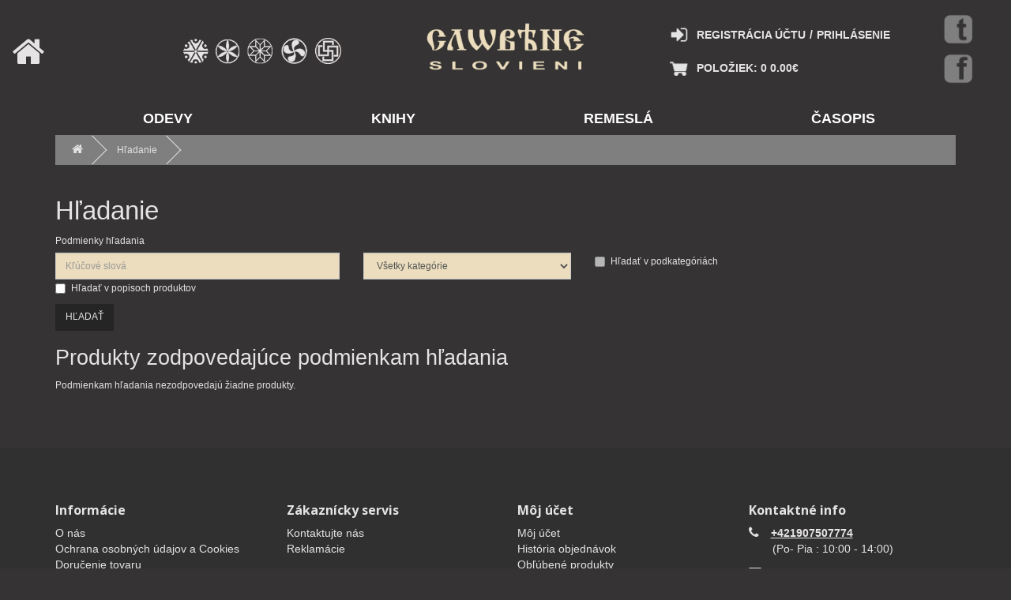

--- FILE ---
content_type: text/html; charset=utf-8
request_url: https://www.slovieni.com/index.php?route=product/search
body_size: 3477
content:
<!DOCTYPE html>
<!--[if IE]><![endif]-->
<!--[if IE 8 ]><html dir="ltr" lang="sk" class="ie8"><![endif]-->
<!--[if IE 9 ]><html dir="ltr" lang="sk" class="ie9"><![endif]-->
<!--[if (gt IE 9)|!(IE)]><!-->
<html dir="ltr" lang="sk">
    <!--<![endif]-->
    <head>
        <meta charset="UTF-8" />
        <meta name="viewport" content="width=device-width, initial-scale=1">
        <meta http-equiv="X-UA-Compatible" content="IE=edge">
        <title>Hľadanie</title>
        <base href="https://www.slovieni.com/" />
                        <script src="catalog/view/javascript/jquery/jquery-2.1.1.min.js" type="text/javascript"></script>
        <link href="catalog/view/javascript/bootstrap/css/bootstrap.min.css" rel="stylesheet" media="screen" />
        <script src="catalog/view/javascript/bootstrap/js/bootstrap.min.js" type="text/javascript"></script>
        <link href="catalog/view/javascript/font-awesome/css/font-awesome.min.css" rel="stylesheet" type="text/css" />
        <link href="//fonts.googleapis.com/css?family=Open+Sans:400,400i,300,700" rel="stylesheet" type="text/css" />
        <link href="catalog/view/theme/slovieni/stylesheet/stylesheet.css" rel="stylesheet">
                <link href="catalog/view/theme/slovieni/stylesheet/product_list.css" type="text/css" rel="stylesheet" media="screen" />
                <link href="catalog/view/theme/slovieni/stylesheet/footer.css" type="text/css" rel="stylesheet" media="screen" />
                <script src="catalog/view/javascript/common.js" type="text/javascript"></script>
                <link href="https://www.slovieni.com/image/catalog/cart.png" rel="icon" />
                                <!-- Global site tag (gtag.js) - Google Analytics -->
<script async src="https://www.googletagmanager.com/gtag/js?id=UA-118769482-1"></script>
<script>
  window.dataLayer = window.dataLayer || [];
  function gtag(){dataLayer.push(arguments);}
  gtag('js', new Date());

  gtag('config', 'UA-118769482-1');
</script>        
			
			<!-- Global site tag (gtag.js) - Google Analytics -->
<script async src="https://www.googletagmanager.com/gtag/js?id=UA-118769482-1"></script>
<script>
  window.dataLayer = window.dataLayer || [];
  function gtag(){dataLayer.push(arguments);}
  gtag('js', new Date());

  gtag('config', 'UA-118769482-1');
</script>			
    </head>
    <body class="product-search">
        <header>
            <div class="container">
                <div class="row">
                    <div class="col-md-1 col-sm-1 col-xs-2 head-col text-left sm-text-left">
                        <a href="https://www.slovieni.com/index.php?route=common/home"><i class="fa fa-home"></i></a>
                    </div>
                    <div class="col-md-3 col-sm-5 hidden-xs head-col text-right symbols">
                        <img src="./image/slovieni/symbols.png" alt="symboly"/>
                    </div>
                    <div class="col-md-4 col-sm-5 col-xs-8 head-col text-center">
                        <div id="logo">
                                                        <a href="https://www.slovieni.com/index.php?route=common/home"><img src="https://www.slovieni.com/image/catalog/Slovieni hlavný nadpis.png" title="Slovieni.com" alt="Slovieni.com" class="img-responsive" /></a>
                                                    </div>
                    </div>
                    <div class="col-md-1 col-sm-1 col-xs-2 text-center head-col head-social col-md-push-3 sm-text-right">
                        <a class="t-icon" href="http://www.tartaria.sk" target="_blanc"></a>
                        <a class="f-icon" href="http://www.facebook.com/Slovieni" target="_blanc"></a>
                    </div>
                    <div class="col-md-3 col-sm-12 col-xs-12 head-col text-left user-header-col col-md-pull-1">
                        <div class="xs-row">
                            <ul class="user-menu">
                                                                <li><a href="https://www.slovieni.com/index.php?route=account/register">Registrácia účtu</a></li>
                                <li><a href="https://www.slovieni.com/index.php?route=account/login">Prihlásenie</a></li>
                                                            </ul>
                        </div>
                        <div class="xs-row">
                            <div id="cart" class="btn-group btn-block">
  <button type="button" data-toggle="dropdown" data-loading-text="Nahrávam ..." class="cart-button dropdown-toggle"><span id="cart-total">Položiek: 0 0.00€</span></button>
  <ul class="dropdown-menu pull-right">
        <li>
      <p class="text-center">Váš nákupný košík je prázdny!</p>
    </li>
      </ul>
</div>
                        </div>
                    </div>
                </div>
            </div>
        </header>
                <div class="container menu-container">
            <nav id="menu" class="navbar">
                <div class="navbar-header"><span id="category" class="visible-xs">Kategórie</span>
                    <button type="button" class="btn btn-default navbar-toggle" data-toggle="collapse" data-target=".navbar-ex1-collapse"><i class="fa fa-bars"></i></button>
                </div>
                <div class="collapse navbar-collapse navbar-ex1-collapse">
                    <ul class="nav navbar-nav">
                                                                        <li class="dropdown main_category" id="cid_24"><a href="https://www.slovieni.com/odevy">Odevy</a>
                            <!--<a href="https://www.slovieni.com/odevy" class="dropdown-toggle" data-toggle="dropdown">Odevy</a>-->
                            <div class="dropdown-menu">
                                <div class="dropdown-inner">
                                                                        <ul class="list-unstyled">
                                                                                <li><a href="https://www.slovieni.com/odevy/slovieni">Slovieni</a></li>
                                                                                <li><a href="https://www.slovieni.com/odevy/slaviani">Slaviani</a></li>
                                                                                <li><a href="https://www.slovieni.com/odevy/rodina">Rodina</a></li>
                                                                                <li><a href="https://www.slovieni.com/odevy/prvopredkovia">Prvopredkovia</a></li>
                                                                            </ul>
                                                                    </div>
                                <a href="https://www.slovieni.com/odevy" class="see-all hidden">Všetko z kategórie Odevy</a> </div>
                        </li>
                                                                                                <li class="main_category" id="cid_17"><a href="https://www.slovieni.com/knihy">Knihy</a></li>
                                                                                                <li class="dropdown main_category" id="cid_57"><a href="https://www.slovieni.com/remesla">Remeslá</a>
                            <!--<a href="https://www.slovieni.com/remesla" class="dropdown-toggle" data-toggle="dropdown">Remeslá</a>-->
                            <div class="dropdown-menu">
                                <div class="dropdown-inner">
                                                                        <ul class="list-unstyled">
                                                                                <li><a href="https://www.slovieni.com/remesla/drevo">Drevo</a></li>
                                                                                <li><a href="https://www.slovieni.com/remesla/kov">Kov</a></li>
                                                                                <li><a href="https://www.slovieni.com/remesla/koza">Koža</a></li>
                                                                                <li><a href="https://www.slovieni.com/remesla/rôzne">Rôzne</a></li>
                                                                            </ul>
                                                                    </div>
                                <a href="https://www.slovieni.com/remesla" class="see-all hidden">Všetko z kategórie Remeslá</a> </div>
                        </li>
                                                                                                <li class="main_category" id="cid_59"><a href="https://www.slovieni.com/casopis">Časopis</a></li>
                                                                    </ul>
                </div>
            </nav>
        </div>
        <div class="container">
  <ul class="breadcrumb">
        <li><a href="https://www.slovieni.com/index.php?route=common/home"><i class="fa fa-home"></i></a></li>
        <li><a href="https://www.slovieni.com/index.php?route=product/search">Hľadanie</a></li>
      </ul>
  <div class="row">                <div id="content" class="col-sm-12">      <h1>Hľadanie</h1>
      <label class="control-label" for="input-search">Podmienky hľadania</label>
      <div class="row">
        <div class="col-sm-4">
          <input type="text" name="search" value="" placeholder="Kľúčové slová" id="input-search" class="form-control" />
        </div>
        <div class="col-sm-3">
          <select name="category_id" class="form-control">
            <option value="0">Všetky kategórie</option>
                                    <option value="24">Odevy</option>
                                                <option value="60">&nbsp;&nbsp;&nbsp;&nbsp;&nbsp;&nbsp;Slovieni</option>
                                                            <option value="63">&nbsp;&nbsp;&nbsp;&nbsp;&nbsp;&nbsp;Slaviani</option>
                                                            <option value="61">&nbsp;&nbsp;&nbsp;&nbsp;&nbsp;&nbsp;Rodina</option>
                                                            <option value="62">&nbsp;&nbsp;&nbsp;&nbsp;&nbsp;&nbsp;Prvopredkovia</option>
                                                                        <option value="17">Knihy</option>
                                                            <option value="57">Remeslá</option>
                                                <option value="64">&nbsp;&nbsp;&nbsp;&nbsp;&nbsp;&nbsp;Drevo</option>
                                                            <option value="65">&nbsp;&nbsp;&nbsp;&nbsp;&nbsp;&nbsp;Kov</option>
                                                            <option value="66">&nbsp;&nbsp;&nbsp;&nbsp;&nbsp;&nbsp;Koža</option>
                                                            <option value="67">&nbsp;&nbsp;&nbsp;&nbsp;&nbsp;&nbsp;Rôzne</option>
                                                                        <option value="59">Časopis</option>
                                              </select>
        </div>
        <div class="col-sm-3">
          <label class="checkbox-inline">
                        <input type="checkbox" name="sub_category" value="1" />
                        Hľadať v podkategóriách</label>
        </div>
      </div>
      <p>
        <label class="checkbox-inline">
                    <input type="checkbox" name="description" value="1" id="description" />
                    Hľadať v popisoch produktov</label>
      </p>
      <input type="button" value="Hľadať" id="button-search" class="btn btn-primary" />
      <h2>Produkty zodpovedajúce podmienkam hľadania</h2>
            <p>Podmienkam hľadania nezodpovedajú žiadne produkty.</p>
            </div>
    </div>
</div>
<script type="text/javascript"><!--
$('#button-search').bind('click', function() {
	url = 'index.php?route=product/search';

	var search = $('#content input[name=\'search\']').prop('value');

	if (search) {
		url += '&search=' + encodeURIComponent(search);
	}

	var category_id = $('#content select[name=\'category_id\']').prop('value');

	if (category_id > 0) {
		url += '&category_id=' + encodeURIComponent(category_id);
	}

	var sub_category = $('#content input[name=\'sub_category\']:checked').prop('value');

	if (sub_category) {
		url += '&sub_category=true';
	}

	var filter_description = $('#content input[name=\'description\']:checked').prop('value');

	if (filter_description) {
		url += '&description=true';
	}

	location = url;
});

$('#content input[name=\'search\']').bind('keydown', function(e) {
	if (e.keyCode == 13) {
		$('#button-search').trigger('click');
	}
});

$('select[name=\'category_id\']').on('change', function() {
	if (this.value == '0') {
		$('input[name=\'sub_category\']').prop('disabled', true);
	} else {
		$('input[name=\'sub_category\']').prop('disabled', false);
	}
});

$('select[name=\'category_id\']').trigger('change');
--></script>
<footer>


    <div class="container pol">
	<div class="row">


	    <div class="panel-group visible-xs" id="accordion-foot">
		    		<div class="foot-col">
    		    <h5>
    			<a href="#foot_informations" class="accordion-toggle" data-toggle="collapse" data-parent="#accordion-foot">Informácie<i class="fa fa-angle-down pull-right"></i></a>
    		    </h5>
    		    <div class="panel-collapse collapse" id="foot_informations">
    			<ul class="list-unstyled">
								    <li><a href="https://www.slovieni.com/o-nas">O nás</a></li>
								    <li><a href="https://www.slovieni.com/ochrana-osobnych-udajov">Ochrana osobných údajov a Cookies</a></li>
								    <li><a href="https://www.slovieni.com/dorucenie-tovaru">Doručenie tovaru</a></li>
								    <li><a href="https://www.slovieni.com/obchodne-podmienky">Obchodné podmienky</a></li>
				    			</ul>
    		    </div>
    		</div>
				<div class="foot-col">
		    <h5>
			<a href="#foot_service" class="accordion-toggle" data-toggle="collapse" data-parent="#accordion-foot">Zákaznícky servis<i class="fa fa-angle-down pull-right"></i></a>
		    </h5>
		    <div class="panel-collapse collapse" id="foot_service">
			<ul class="list-unstyled">
			    <li><a href="https://www.slovieni.com/index.php?route=information/contact">Kontaktujte nás</a></li>
			    <li><a href="https://www.slovieni.com/index.php?route=account/return/add">Reklamácie</a></li>
			    <li class="hidden"><a href="https://www.slovieni.com/index.php?route=information/sitemap">Mapa stránok</a></li>
			</ul>
		    </div>
		</div>
		<div class="foot-col hidden">
		    <h5>
			<a href="#foot_extra" class="accordion-toggle" data-toggle="collapse" data-parent="#accordion-foot">Extra<i class="fa fa-angle-down pull-right"></i></a>
		    </h5>
		    <div class="panel-collapse collapse" id="foot_extra">
			<ul class="list-unstyled">
			    <li class="hidden"><a href="https://www.slovieni.com/index.php?route=product/manufacturer">Výrobcovia</a></li>
			    <li><a href="https://www.slovieni.com/index.php?route=account/voucher">Darčekové poukážky</a></li>
			    <li><a href="https://www.slovieni.com/index.php?route=affiliate/account">Partnerský program</a></li>
			    <li class="hidden"><a href="https://www.slovieni.com/index.php?route=product/special">Akciový tovar</a></li>
			</ul>
		    </div>
		</div>
		<div class="foot-col">
		    <h5>
			<a href="#foot_account" class="accordion-toggle" data-toggle="collapse" data-parent="#accordion-foot">Môj účet<i class="fa fa-angle-down pull-right"></i></a>
		    </h5>
		    <div class="panel-collapse collapse" id="foot_account">
			<ul class="list-unstyled">
			    <li><a href="https://www.slovieni.com/index.php?route=account/account">Môj účet</a></li>
			    <li><a href="https://www.slovieni.com/index.php?route=account/order">História objednávok</a></li>
			    <li><a href="https://www.slovieni.com/index.php?route=account/wishlist">Obľúbené produkty</a></li>
			    <li class="hidden"><a href="https://www.slovieni.com/index.php?route=account/newsletter">Novinky</a></li>
			</ul>
		    </div>
		</div>
	    </div>


	        	    <div class="col-lg-3 col-md-3 col-sm-6 col-xs-12 foot-col hidden-xs">
    		<h5>Informácie</h5>
    		<ul class="list-unstyled">
						    <li><a href="https://www.slovieni.com/o-nas">O nás</a></li>
						    <li><a href="https://www.slovieni.com/ochrana-osobnych-udajov">Ochrana osobných údajov a Cookies</a></li>
						    <li><a href="https://www.slovieni.com/dorucenie-tovaru">Doručenie tovaru</a></li>
						    <li><a href="https://www.slovieni.com/obchodne-podmienky">Obchodné podmienky</a></li>
			    		</ul>
    	    </div>
	    	    <div class="col-lg-3 col-md-3 col-sm-6 col-xs-12 foot-col hidden-xs">
		<h5>Zákaznícky servis</h5>
		<ul class="list-unstyled">
		    <li><a href="https://www.slovieni.com/index.php?route=information/contact">Kontaktujte nás</a></li>
		    <li><a href="https://www.slovieni.com/index.php?route=account/return/add">Reklamácie</a></li>
		    <li class="hidden"><a href="https://www.slovieni.com/index.php?route=information/sitemap">Mapa stránok</a></li>
		</ul>
	    </div>
            
	    <div class="col-lg-3 col-md-3 col-sm-6 col-xs-12 foot-col hidden-xs md-clear">
		<h5>Môj účet</h5>
		<ul class="list-unstyled">
		    <li><a href="https://www.slovieni.com/index.php?route=account/account">Môj účet</a></li>
		    <li><a href="https://www.slovieni.com/index.php?route=account/order">História objednávok</a></li>
		    <li><a href="https://www.slovieni.com/index.php?route=account/wishlist">Obľúbené produkty</a></li>
		    <li class="hidden"><a href="https://www.slovieni.com/index.php?route=account/newsletter">Novinky</a></li>
		</ul>
	    </div>
	    <div class="col-lg-3 col-md-3 col-sm-6 col-xs-12 foot-col contact_coll">
		<h5>Kontaktné info</h5>
		<ul class="list-unstyled">
		    <li class="footer_phone"><a href="https://www.slovieni.com/index.php?route=information/contact"><i class="fa fa-phone"></i>+421907507774</a></li>
		    <li class="footer_time">(Po- Pia : 10:00 - 14:00)</li>
		    <li class="footer_email"><a href="https://www.slovieni.com/index.php?route=information/contact"><i class="fa fa-envelope"></i>info@slovieni.com</a></li>
		</ul>
	    </div>
	</div>
                    <div class="paygates text-center">
                        <img src='./image/slovieni/ico-paygates.png' alt='paygates'/>
                    </div>
	<div class="powered text-center">
	    <p>© Slovieni 7526</p>
	</div>
    </div>
</footer>

</body></html>

--- FILE ---
content_type: text/css
request_url: https://www.slovieni.com/catalog/view/theme/slovieni/stylesheet/stylesheet.css
body_size: 5579
content:
body {
    font-family: Arial, Helvetica, sans-serif;
    font-weight: 400;
    color: #e5e3e3;
    font-size: 12px;
    line-height: 20px;
    width: 100%;
    background-color: #353333;
}
h1, h2, h3, h4, h5, h6 {
    color: #e5e3e3;
}
/* default font size */
.fa {
    font-size: 14px;
}
/* Override the bootstrap defaults */
h1 {
    font-size: 33px;
}
h2 {
    font-size: 27px;
}
h3 {
    font-size: 21px;
}
h4 {
    font-size: 15px;
}
h5 {
    font-size: 12px;
}
h6 {
    font-size: 10.2px;
}
a {
    color: #e5e3e3;
}
a:hover {
    text-decoration: none;
}
legend {
    font-size: 18px;
    padding: 7px 0px
}
label {
    font-size: 12px;
    font-weight: normal;
}
select.form-control, textarea.form-control, input[type="text"].form-control, input[type="password"].form-control, input[type="datetime"].form-control, input[type="datetime-local"].form-control, input[type="date"].form-control, input[type="month"].form-control, input[type="time"].form-control, input[type="week"].form-control, input[type="number"].form-control, input[type="email"].form-control, input[type="url"].form-control, input[type="search"].form-control, input[type="tel"].form-control, input[type="color"].form-control {
    font-size: 12px;
}
.input-group input, .input-group select, .input-group .dropdown-menu, .input-group .popover {
    font-size: 12px;
}
.input-group .input-group-addon {
    font-size: 12px;
    height: 30px;
}
/* Fix some bootstrap issues */
span.hidden-xs, span.hidden-sm, span.hidden-md, span.hidden-lg {
    display: inline;
}

.nav-tabs {
    margin-bottom: 15px;
}
div.required .control-label:before {
    content: '* ';
    color: #F00;
    font-weight: bold;
}
/* Gradent to all drop down menus */
.dropdown-menu li > a:hover {
    text-decoration: none;
    color: #ffffff;
    background-color: #229ac8;
    background-image: linear-gradient(to bottom, #23a1d1, #1f90bb);
    background-repeat: repeat-x;
}
/* top */
#top {
    background-color: #EEEEEE;
    border-bottom: 1px solid #e2e2e2;
    padding: 4px 0px 3px 0;
    margin: 0 0 20px 0;
    min-height: 40px;
}
#top .container {
    padding: 0 20px;
}
#top #currency .currency-select {
    text-align: left;
}
#top #currency .currency-select:hover {
    text-shadow: none;
    color: #ffffff;
    background-color: #229ac8;
    background-image: linear-gradient(to bottom, #23a1d1, #1f90bb);
    background-repeat: repeat-x;
}
#top .btn-link, #top-links li, #top-links a {
    color: #888;
    text-shadow: 0 1px 0 #FFF;
    text-decoration: none;
}
#top .btn-link:hover, #top-links a:hover {
    color: #444;
}
#top-links .dropdown-menu a {
    text-shadow: none;
}
#top-links .dropdown-menu a:hover {
    color: #FFF;
}
#top .btn-link strong {
    font-size: 14px;
    line-height: 14px;
}
#top-links {
    padding-top: 6px;
}
#top-links a + a {
    margin-left: 15px;
}
/* logo */
#logo {
    margin: 0 0 10px 0;
}
#logo img{
    display: inline-block;
    width: 200px;
}
/* search */
#search {
    margin-bottom: 10px;
}
#search .input-lg {
    height: 40px;
    line-height: 20px;
    padding: 0 10px;
}
#search .btn-lg {
    font-size: 15px;
    line-height: 18px;
    padding: 10px 35px;
    text-shadow: 0 1px 0 #FFF;
}
/* cart */
#cart {
    margin-bottom: 10px;
}
#cart > .btn {
    font-size: 12px;
    line-height: 18px;
    color: #FFF;
}
#cart.open > .btn {
    background-image: none;
    background-color: #FFFFFF;
    border: 1px solid #E6E6E6;
    color: #666;
    box-shadow: none;
    text-shadow: none;
}
#cart.open > .btn:hover {
    color: #444;
}
#cart .dropdown-menu {
    background: #353333;
    z-index: 1001;
}
#cart .dropdown-menu {
    min-width: 100%;
}
@media (max-width: 478px) {
    #cart .dropdown-menu {
        width: 100%;
    }
}
#cart .dropdown-menu table {
    margin-bottom: 10px;
}
#cart .dropdown-menu li > div {
    min-width: 427px;
    padding: 0 10px;
}
@media (max-width: 478px) {
    #cart .dropdown-menu li > div {
        min-width: 100%;
    }
}
#cart .dropdown-menu li p {
    margin: 20px 0;
}
/* menu */
#menu {
    background-color: #229ac8;
    background-image: linear-gradient(to bottom, #23a1d1, #1f90bb);
    background-repeat: repeat-x;
    border-color: #1f90bb #1f90bb #145e7a;
    min-height: 40px;
}
#menu .nav > li > a {
    color: #fff;
    text-shadow: 0 -1px 0 rgba(0, 0, 0, 0.25);
    padding: 10px 15px 10px 15px;
    min-height: 15px;
    background-color: transparent;
    font-size: 18px;
}
#menu .nav > li > a:hover, #menu .nav > li.open > a {
    background-color: rgba(0, 0, 0, 0.1);
}
#menu .dropdown-menu {
    padding-bottom: 0;
}
#menu .dropdown-inner {
    display: table;
}
#menu .dropdown-inner ul {
    display: table-cell;
}
#menu .dropdown-inner a {
    min-width: 160px;
    display: block;
    padding: 3px 20px;
    clear: both;
    line-height: 20px;
    color: #333333;
    font-size: 12px;
}
#menu .dropdown-inner li a:hover {
    color: #FFFFFF;
}
#menu .see-all {
    display: block;
    margin-top: 0.5em;
    border-top: 1px solid #DDD;
    padding: 3px 20px;
    -webkit-border-radius: 0 0 4px 4px;
    -moz-border-radius: 0 0 4px 4px;
    border-radius: 0 0 3px 3px;
    font-size: 12px;
}
#menu .see-all:hover, #menu .see-all:focus {
    text-decoration: none;
    color: #ffffff;
    background-color: #229ac8;
    background-image: linear-gradient(to bottom, #23a1d1, #1f90bb);
    background-repeat: repeat-x;
}
#menu #category {
    float: left;
    padding-left: 15px;
    font-size: 16px;
    font-weight: 700;
    line-height: 40px;
    color: #fff;
    text-shadow: 0 1px 0 rgba(0, 0, 0, 0.2);
}
#menu .btn-navbar {
    font-size: 15px;
    font-stretch: expanded;
    color: #FFF;
    padding: 2px 18px;
    float: right;
    background-color: #229ac8;
    background-image: linear-gradient(to bottom, #23a1d1, #1f90bb);
    background-repeat: repeat-x;
    border-color: #1f90bb #1f90bb #145e7a;
}
#menu .btn-navbar:hover, #menu .btn-navbar:focus, #menu .btn-navbar:active, #menu .btn-navbar.disabled, #menu .btn-navbar[disabled] {
    color: #ffffff;
    background-color: #229ac8;
}
@media (min-width: 768px) {
    #menu .dropdown:hover .dropdown-menu {
        display: block;
        text-align: center;
    }
    #menu .dropdown:hover .dropdown-menu,
    #menu .open .dropdown-menu{
        width: 100%;
    }
}
@media (max-width: 767px) {
    #menu {
        border-radius: 4px;
    }
    #menu div.dropdown-inner > ul.list-unstyled {
        display: block;
    }
    #menu div.dropdown-menu {
        margin-left: 0 !important;
        padding-bottom: 10px;
        background-color: rgba(0, 0, 0, 0.1);
    }
    #menu .dropdown-inner {
        display: block;
    }
    #menu .dropdown-inner a {
        width: 100%;
        color: #fff;
    }
    #menu .dropdown-menu a:hover,
    #menu .dropdown-menu ul li a:hover {
        background: rgba(0, 0, 0, 0.1);
    }
    #menu .see-all {
        margin-top: 0;
        border: none;
        border-radius: 0;
        color: #fff;
    }
}
/* content */
#content {
    /*min-height: 300px;*/
    min-height: 0;
}
/* footer */
footer {
    margin-top: 30px;
    padding-top: 30px;
    background-color: #303030;

    color: #e2e2e2;
}
footer hr {
    border-top: none;
    border-bottom: 1px solid #666;
}
footer a {
    color: #ccc;
}
footer a:hover {
    color: #fff;
}
footer h5 {
    font-family: 'Open Sans', sans-serif;
    font-size: 13px;
    font-weight: bold;
    color: #fff;
}
/* alert */
.alert {
    padding: 8px 14px 8px 14px;
}
/* breadcrumb */
.breadcrumb {
    margin: 0 0 20px 0;
    padding: 8px 0;
    border: 1px solid #7f7f7f;
    background: #7f7f7f;
    border-radius: 0;
}
.breadcrumb i {
    font-size: 15px;
}
.breadcrumb > li {
    padding: 0 20px;
    position: relative;
    white-space: nowrap;
}
.breadcrumb > li + li:before {
    content: '';
    padding: 0;
}
.breadcrumb > li:after {
    content: '';
    display: block;
    position: absolute;
    top: -3px;
    right: -5px;
    width: 26px;
    height: 26px;
    border-right: 1px solid #DDD;
    border-bottom: 1px solid #DDD;
    -webkit-transform: rotate(-45deg);
    -moz-transform: rotate(-45deg);
    -o-transform: rotate(-45deg);
    transform: rotate(-45deg);
}
.pagination {
    margin: 0;
}
/* buttons */
.buttons {
    margin: 1em 0;
}
.btn {
    padding: 7.5px 12px;
    font-size: 12px;
    border: 1px solid #cccccc;
    border-radius: 4px;
    box-shadow: inset 0 1px 0 rgba(255,255,255,.2), 0 1px 2px rgba(0,0,0,.05);
}
.btn-xs {
    font-size: 9px;
}
.btn-sm {
    font-size: 10.2px;
}
.btn-lg {
    padding: 10px 16px;
    font-size: 15px;
}
.btn-group > .btn, .btn-group > .dropdown-menu, .btn-group > .popover {
    font-size: 12px;
}
.btn-group > .btn-xs {
    font-size: 9px;
}
.btn-group > .btn-sm {
    font-size: 10.2px;
}
.btn-group > .btn-lg {
    font-size: 15px;
}
.btn-default {
    color: #777;
    text-shadow: 0 1px 0 rgba(255, 255, 255, 0.5);
    background-color: #e7e7e7;
    background-image: linear-gradient(to bottom, #eeeeee, #dddddd);
    background-repeat: repeat-x;
    border-color: #dddddd #dddddd #b3b3b3 #b7b7b7;
}
.btn-primary {
    color: #ffffff;
    text-shadow: 0 -1px 0 rgba(0, 0, 0, 0.25);
    background-color: #229ac8;
    background-image: linear-gradient(to bottom, #23a1d1, #1f90bb);
    background-repeat: repeat-x;
    border-color: #1f90bb #1f90bb #145e7a;
}
.btn-primary:hover, .btn-primary:active, .btn-primary.active, .btn-primary.disabled, .btn-primary[disabled] {
    background-color: #1f90bb;
    background-position: 0 -15px;
}
.btn-warning {
    color: #ffffff;
    text-shadow: 0 -1px 0 rgba(0, 0, 0, 0.25);
    background-color: #faa732;
    background-image: linear-gradient(to bottom, #fbb450, #f89406);
    background-repeat: repeat-x;
    border-color: #f89406 #f89406 #ad6704;
}
.btn-warning:hover, .btn-warning:active, .btn-warning.active, .btn-warning.disabled, .btn-warning[disabled] {
    box-shadow: inset 0 1000px 0 rgba(0, 0, 0, 0.1);
}
.btn-danger {
    color: #ffffff;
    text-shadow: 0 -1px 0 rgba(0, 0, 0, 0.25);
    background-color: #da4f49;
    background-image: linear-gradient(to bottom, #ee5f5b, #bd362f);
    background-repeat: repeat-x;
    border-color: #bd362f #bd362f #802420;
}
.btn-danger:hover, .btn-danger:active, .btn-danger.active, .btn-danger.disabled, .btn-danger[disabled] {
    box-shadow: inset 0 1000px 0 rgba(0, 0, 0, 0.1);
}
.btn-success {
    color: #ffffff;
    text-shadow: 0 -1px 0 rgba(0, 0, 0, 0.25);
    background-color: #5bb75b;
    background-image: linear-gradient(to bottom, #62c462, #51a351);
    background-repeat: repeat-x;
    border-color: #51a351 #51a351 #387038;
}
.btn-success:hover, .btn-success:active, .btn-success.active, .btn-success.disabled, .btn-success[disabled] {
    box-shadow: inset 0 1000px 0 rgba(0, 0, 0, 0.1);
}
.btn-info {
    color: #ffffff;
    text-shadow: 0 -1px 0 rgba(0, 0, 0, 0.25);
    background-color: #df5c39;
    background-image: linear-gradient(to bottom, #e06342, #dc512c);
    background-repeat: repeat-x;
    border-color: #dc512c #dc512c #a2371a;
}
.btn-info:hover, .btn-info:active, .btn-info.active, .btn-info.disabled, .btn-info[disabled] {
    background-image: none;
    background-color: #df5c39;
}
.btn-link {
    border-color: rgba(0, 0, 0, 0);
    cursor: pointer;
    color: #23A1D1;
    border-radius: 0;
}
.btn-link, .btn-link:active, .btn-link[disabled] {
    background-color: rgba(0, 0, 0, 0);
    background-image: none;
    box-shadow: none;
}
.btn-inverse {
    color: #ffffff;
    text-shadow: 0 -1px 0 rgba(0, 0, 0, 0.25);
    background-color: #363636;
    background-image: linear-gradient(to bottom, #444444, #222222);
    background-repeat: repeat-x;
    border-color: #222222 #222222 #000000;
}
.btn-inverse:hover, .btn-inverse:active, .btn-inverse.active, .btn-inverse.disabled, .btn-inverse[disabled] {
    background-color: #222222;
    background-image: linear-gradient(to bottom, #333333, #111111);
}
/* list group */
.list-group a {
    border: 1px solid #DDDDDD;
    color: #888888;
    padding: 8px 12px;
}
.list-group a.active, .list-group a.active:hover, .list-group a:hover, .list-group .active a {
    color: #444444;
    background: #eeeeee;
    border: 1px solid #DDDDDD;
    text-shadow: 0 1px 0 #FFF;
}
/* carousel */
.carousel-caption {
    color: #FFFFFF;
    text-shadow: 0 1px 0 #000000;
}
.carousel-control .icon-prev:before {
    content: '\f053';
    font-family: FontAwesome;
}
.carousel-control .icon-next:before {
    content: '\f054';
    font-family: FontAwesome;
}
/* product list */
.product-thumb {
    border: 1px solid #ddd;
    margin-bottom: 20px;
    overflow: auto;
}
.product-thumb .image {
    text-align: center;
}
.product-thumb .image a {
    display: block;
}
.product-thumb .image a:hover {
    opacity: 0.8;
}
.product-thumb .image img {
    margin-left: auto;
    margin-right: auto;
}
.product-grid .product-thumb .image {
    float: none;
}
@media (min-width: 767px) {
    .product-list .product-thumb .image {
        float: left;
        padding: 0 15px;
    }
}
.product-thumb h4 {
    font-weight: bold;
}
.product-thumb .caption {
    padding: 0 20px;
    min-height: 180px;
}
.product-list .product-thumb .caption {
    margin-left: 230px;
}
@media (max-width: 1200px) {
    .product-grid .product-thumb .caption {
        min-height: 210px;
        padding: 0 10px;
    }
}
@media (max-width: 767px) {
    .product-list .product-thumb .caption {
        min-height: 0;
        margin-left: 0;
        padding: 0 10px;
    }
    .product-grid .product-thumb .caption {
        min-height: 0;
    }
}
.product-thumb .rating {
    padding-bottom: 10px;
}
.rating .fa-stack {
    font-size: 8px;
}
.rating .fa-star-o {
    color: #999;
    font-size: 15px;
}
.rating .fa-star {
    color: #FC0;
    font-size: 15px;
}
.rating .fa-star + .fa-star-o {
    color: #E69500;
}
h2.price {
    margin: 0;
}
.product-thumb .price {
    color: #444;
}
.product-thumb .price-new {
    font-weight: 600;
}
.product-thumb .price-old {
    color: #999;
    text-decoration: line-through;
    margin-left: 10px;
}
.product-thumb .price-tax {
    color: #999;
    font-size: 12px;
    display: block;
}
.product-thumb .button-group {
    border-top: 1px solid #ddd;
    background-color: #eee;
    overflow: auto;
}
.product-list .product-thumb .button-group {
    border-left: 1px solid #ddd;
}
@media (max-width: 768px) {
    .product-list .product-thumb .button-group {
        border-left: none;
    }
}
.product-thumb .button-group button {
    width: 60%;
    border: none;
    display: inline-block;
    float: left;
    background-color: #eee;
    color: #888;
    line-height: 38px;
    font-weight: bold;
    text-align: center;
    text-transform: uppercase;
}
.product-thumb .button-group button + button {
    width: 20%;
    border-left: 1px solid #ddd;
}
.product-thumb .button-group button:hover {
    color: #444;
    background-color: #ddd;
    text-decoration: none;
    cursor: pointer;
}
@media (max-width: 1200px) {
    .product-thumb .button-group button, .product-thumb .button-group button + button {
        width: 33.33%;
    }
}
@media (max-width: 767px) {
    .product-thumb .button-group button, .product-thumb .button-group button + button {
        width: 33.33%;
    }
}
.thumbnails {
    overflow: auto;
    clear: both;
    list-style: none;
    padding: 0;
    margin: 0;
}
.thumbnails > li {
    margin-left: 20px;
}
.thumbnails {
    margin-left: -20px;
}
.thumbnails > img {
    width: 100%;
}
.image-additional a {
    margin-bottom: 20px;
    padding: 5px;
    display: block;
    border: 1px solid #ddd;
}
.image-additional {
    max-width: 78px;
}
.thumbnails .image-additional {
    float: left;
    margin-left: 20px;
}

@media (min-width: 1200px) {
    #content .col-lg-2:nth-child(6n+1),
    #content .col-lg-2:nth-child(6n+1),
    #content .col-lg-3:nth-child(4n+1),
    #content .col-lg-4:nth-child(3n+1),
    #content .col-lg-6:nth-child(2n+1) {
        clear:left;
    }
}
@media (min-width: 992px) and (max-width: 1199px) {
    #content .col-md-2:nth-child(6n+1),
    #content .col-md-2:nth-child(6n+1),
    #content .col-md-3:nth-child(4n+1),
    #content .col-md-4:nth-child(3n+1),
    #content .col-md-6:nth-child(2n+1) {
        clear:left;
    }
}
@media (min-width: 768px) and (max-width: 991px) {
    #content .col-sm-2:nth-child(6n+1),
    #content .col-sm-2:nth-child(6n+1),
    #content .col-sm-3:nth-child(4n+1),
    #content .col-sm-4:nth-child(3n+1),
    #content .col-sm-6:nth-child(2n+1) {
        clear:left;
    }
}

/* fixed colum left + content + right*/
@media (min-width: 768px) {
    #column-left  .product-layout .col-md-3 {
        width: 100%;
    }

    #column-left + #content .product-layout .col-md-3 {
        width: 50%;
    }

    #column-left + #content + #column-right .product-layout .col-md-3 {
        width: 100%;
    }

    #content + #column-right .product-layout .col-md-3 {
        width: 100%;
    }
}

/* fixed product layouts used in left and right columns */
#column-left .product-layout, #column-right .product-layout {
    width: 100%;
}

/* fixed mobile cart quantity input */
.input-group .form-control[name^=quantity] {
    min-width: 50px;
}

/* Missing focus and border color to overwrite bootstrap */
.btn-info:hover, .btn-info:active, .btn-info.active, .btn-info.disabled, .btn-info[disabled] {
    background-image: none;
    background-color: #df5c39;
}



header .container:before,
header .container:after{
    content: '';
}
header .container{
    display: table;
    width: 100%;
}
header .row{
    display: table-row;
    width: 100%;
}
header .head-col{
    display: table-cell;
    vertical-align: middle;
    float: none;
    padding: 15px 0;
}
header .fa-home{
    font-size: 44px;
}
header img{
    max-width: 100%;
}
header .symbols img{
    width: 200px;
}
.user-header-col .user-menu,
.user-header-col #cart{
    padding: 6px 0 6px 34px;
    float: left;
    margin: 5px 0;
    position: relative;
}
.user-header-col .user-menu,
.user-header-col #cart{
    background-repeat: no-repeat;
    background-position: left;
    background-size: 24px;
}
.user-header-col .user-menu{
    background-image: url('../image/slovieni/user-menu-icon.png');
}
.user-header-col #cart{
    background-image: url('../image/slovieni/cart-icon.png');
}
.user-header-col .cart-button{
    padding: 0;
    background: 0;
    border: 0;
}
.user-menu{
    list-style: none;
    padding: 0;
}
.user-menu li{
    float: left;
}
.user-menu li:after{
    content: '/';
    margin: 0 5px;
}
.user-menu li:last-of-type:after{
    display: none;
}
.head-social a{
    display: inline-block;
    width: 40px;
    height: 40px;
    margin: 2px 7px;
    /*    background: #7f7f7f;
        border-radius: 8px;
        font-size: 30px;
        color: #353333;
        font-weight: bold;
        line-height: 40px;
        text-align: right;
        padding-right: 7px;*/
    background-size: 100%;
    background-position: center;
    background-repeat: no-repeat;
    text-decoration: none;
}
.t-icon{
    background-image: url('../image/slovieni/t-icon.png');
}
.f-icon{
    background-image: url('../image/slovieni/f-icon.png');
}
.t-icon:hover{
    background-image: url('../image/slovieni/t-icon-hover.png');
}
.f-icon:hover{
    background-image: url('../image/slovieni/f-icon-hover.png');
}
/*.head-social a:hover, .head-social a:focus{
    background: #ebddbd;
    color: #353333;
}*/
body a:hover, body a:focus{
    color: #ebddbd;
}
.user-header-col, .user-header-col #cart-total{
    font-size: 14px;
    text-transform: uppercase;
    color: #e5e3e3;
    font-weight: bold;
}
@media(max-width:767px){
    header .user-header-col{
        padding-top: 0;
    }
}
.user-header-col #cart-total:hover{
    color: #ebddbd;
}
/*.menu-container{
    overflow: hidden;
}*/
#menu{
    background: 0;
    border: 0;
    text-transform: uppercase;
    font-size: 20px;
    font-weight: bold;
    color: #e5e3e3;
    margin-bottom: 1px;
}
#menu .navbar-collapse{
    padding: 0;
}
#menu .navbar-nav{
    width: 100%;
}
#menu .navbar-nav li{
    width: 25%;
    text-align: center;
}
#menu .dropdown-inner{
    width: 100%;
}
#menu .list-unstyled li{
    width: 100%;
}
#menu .navbar-nav li.active a,
#menu .navbar-nav li a:hover{
    color: #ebddbd;
    background: 0;
}
@media(max-width:1199px){
    /*    .user-header-col .user-menu,
        .user-header-col #cart-total{
            font-size: 18px;
        }*/
    .head-social a{
        margin: 2px 0 2px 0;
    }
}
@media(max-width:991px){
    header .container,
    header .row,
    header .head-col{
        display: inline-block;
        text-align: center;
    }
    header .head-col.sm-text-left{
        text-align: left;
    }
    header .head-col.sm-text-right{
        text-align: right;
    }
    header .head-col{
        float: left;
    }
    .user-header-col .user-menu,
    .user-header-col #cart{
        width: auto;
    }
    .user-header-col #cart{
        float: right;
    }
}
@media(max-width:767px){
    .user-header-col .user-menu,
    .user-header-col #cart{
        float: none;
        display: inline-block;
        clear: both;
    }
    .xs-row{
        width: 100%;
    }
    #menu .navbar-nav{
        width: auto;
        margin: 0;
    }
    #menu .navbar-nav li{
        width: 100%;
    }
    .user-menu li{
        float: none;
    }
    .user-menu li:after{
        display: none;
    }
}

/*home*/
.banners ul{
    list-style: none;
    padding: 0 15px;
    float: left;
    width: 100%;
}
.banners li{
    width: 25%;
    padding: 2px;
    float: left;
}
.banners li a,
.banners li img{
    width: 100%;
    height: auto;
    position: relative;
    float: left;
}
.banners .color-cower{
    position: absolute;
    bottom: 0;
    left: 0;
    opacity: 0;
    z-index: 2;
    transition: 0.3s;
}
.banners .active .color-cower,
.banners .color-cower:hover{
    opacity: 1;
}
.cb_name{
    display: none;
    text-align: center;
    font-size: 12px;
    font-size: 3vw;
    line-height: 20px;
    line-height: 5vw;
}
@media(max-width:767px){
    .cb_name{
        display: block;
    }
}

/*category*/
.category-thumb{
    margin-bottom: 15px;
}
.category-thumb img{
    width: 100%;
    height: auto;
    border: 0;
}
.category-categories{
    margin-bottom: 0;
}
.cat-subcategories{
    margin-bottom: 15px;
    border-radius: 4px;
    overflow: hidden;
    padding: 0;
    list-style: none;
}
#content-top .category-categories a{
    width: 25%;
    float: left;
    text-align: center;
    border: 0;
    border-radius: 0;
    background: #beb9a5;
    color: #2b354e;
    text-transform: uppercase;
    font-weight: bold;
    font-size: 18px;
}
/*
@media(max-width:767px){
    #content-top .category-categories a,
    .banners li{
        width: 50%;
    }
}
@media(max-width:479px){
    
    #content-top .category-categories a,
    .banners li{
        width: 100%;
    }
}
*/
/*product*/
.product_content .row{
    margin-top: 50px;
}
.prod_thumbnails{
    float: right;
    clear: none;
    margin-left: 20px;
}
.prod_thumbnails li{
    margin: 0 0 5px;
}
.prod_thumbnails li a{
    margin: 0;
    border-radius: 0;
}
.prod_thumbnails .image-additional{
    float: none;
}
.prod_thumbnails .thumbnail{
    width: 100%;
    height: auto;
}
.product_images{
    padding-right: 50px;
    padding-left: 200px;
    overflow: hidden;
}
.prod_thumbs{
    margin-left: -200px;
}
.prod_thumbs li{
    border: 3px solid #eaddbd;
}
.prod_thumbs li:hover{
    border: 3px solid #a0a0a0;
}
.prod_thumbs a.thumbnail,
.prod_thumbs a.thumbnail.active,
.prod_thumbs a.thumbnail:focus,
.prod_thumbs a.thumbnail:hover{
    border: 0;
}

.product_info h1,
.product_price h2{
    color: #e5e3e3;
}
.product_info h1{
    font-size: 40px;
    font-weight: bold;
}
.product_info h1,
.product_metaTitle,
.stock_status{
    text-transform: uppercase;
}
.product_metaTitle{
    font-size: 18px;
}
.product_price{
    overflow: hidden;
}
.product_price li{
    float: left;
}
.product_price li span,
.product_price li h2{
    margin: 0;
    line-height: 40px;
    margin-right: 20px;
}
.stock_status span{
    text-transform: none;
    color: #efc870;
}
#product .form-group{
    float: left;
    width: 100%;
}
#product .form-group .fg_block{
    float: left;
    margin-right: 4px;
}
#product .form-group button,
#product .form-group input{
    background: #ebddbd;
    height: 50px;
    border-radius: 0;
    border: 0;
    color: #353333;
    text-shadow: none;
    font-size: 20px;
    font-weight: bold;
}
#product .form-group,
#product .form-group button,
#product .form-group input{
    text-align: center;
    text-transform: uppercase;
}
#product .form-group label{
    line-height: 20px;
    margin-bottom: 5px;
}
#product .form-group button{
    margin-top: 25px;
}
.product-tabs .nav-tabs{
    margin: 0;
    border: 0;
}
.nav-tabs>li{
    width: 50%;
    text-align: center;
}
.nav-tabs>li>a{
    border-radius: 0;
    background: #ebddbd;
    border: 0;
    color: #353333;
    font-size: 24px;
    font-weight: bold;
    text-transform: uppercase;
    margin: 0;
    padding: 6px 60px 0;
}
.nav-tabs>li>a span{
    display: block;
    padding: 8px 0;
    border-bottom: 6px solid transparent;
}
.nav-tabs>li.active>a span{
    display: block;
    border-bottom: 6px solid #ebddbd;
}
@media(max-width:767px){
    .product-tabs .nav-tabs li{
        width: 100%;
    }
    .nav-tabs>li.active>a span{
        border: 0;
    }
}
.nav-tabs>li.active>a, .nav-tabs>li.active>a:focus, .nav-tabs>li.active>a:hover{
    background: #979595;
    border: 0;
    color: #353333;
}
.product-tabs .tab-content{
    background: #979595;
    padding: 10px 30px 50px;
    color: #353333;
}
/*tabulka valkosti START*/
#tab-tableOfSizes{
    overflow-x: auto;
}
#tab-tableOfSizes table,
#tab-tableOfSizes table td{
    border: 0;
}
#tab-tableOfSizes table td{
    white-space: nowrap;
}
#tab-tableOfSizes>table>tbody>tr>td{
    vertical-align: middle;
    text-align: center;
}
#tab-tableOfSizes>table>tbody>tr>td:first-of-type{
    width: 240px;
}
#tab-tableOfSizes img{
    width: 100%;
    height: auto;
    max-height: 200px;
    border: 0;
}
.tableOfSizes td{
    padding: 5px 20px;
    font-size: 18px;
    /*font-weight: bold;*/
}
.tableOfSizes tr:first-of-type,
.tableOfSizes td:first-of-type{
    font-weight: normal;
    /*font-style: italic;*/
    text-transform: uppercase;
}
.tableOfSizes td:first-of-type{
    text-align: right;
}
/*.tableOfSizes tr:first-of-type td:after{
    content: ' (cm)';
    font-weight: normal;
    color: #353333;
    text-transform: none;
}*/
.tableOfSizes tr:first-of-type td:first-of-type:after{
    display: none;
}
/*.tableOfSizes td:nth-of-type(2){
    color: #ab3473;
}
.tableOfSizes td:nth-of-type(3){
    color: #4d7726;
}
.tableOfSizes td:nth-of-type(4){
    color: #2f64ac;
}*/
@media(max-width:540px){
    #tab-tableOfSizes>table>tbody>tr>td{
        display: block;
        text-align: center;
    }
}
/*tabulka velkosti STOP*/

.table-striped>tbody>tr:nth-of-type(odd) {
    background-color: #303030;
}
.table-bordered>tbody>tr>td, .table-bordered>tbody>tr>th, .table-bordered>tfoot>tr>td, .table-bordered>tfoot>tr>th, .table-bordered>thead>tr>td, .table-bordered>thead>tr>th {
    border: 1px solid #3e3e3e;
}
.table>tbody>tr>td, .table>tbody>tr>th, .table>tfoot>tr>td, .table>tfoot>tr>th, .table>thead>tr>td, .table>thead>tr>th {
    border-top: 1px solid #3e3e3e;
}
#cart .dropdown-menu{
    padding: 0;
}
#cart tr{
    transition: 1s;
}
#cart tr:hover{
    background: #3e3e3e;
    transition: .1s;
}
.btn-primary,
.btn-default{
    width: auto;
    color: #e5e3e3;
    background: #262525;
    border-color: #262525;
    box-shadow: none;
    border-radius: 0;
    text-transform: uppercase;
    text-shadow: none;
}
.btn-primary:hover,
.btn-default{
    color: #444!important;
    background-color: #ddd;
    border-color: #ddd;
}
.btn-default:hover{
    color: #e5e3e3;
    background: #262525;
    border-color: #262525;
}
.modal-content{
    background: #7f7f7f;
    color: #e5e3e3;
}
.button{
    width: auto;
    color: #e5e3e3;
    background: #262525;
    border-color: #262525;
    box-shadow: none;
    border-radius: 0;
    text-transform: uppercase;
    text-shadow: none;
    padding: 10px 5px;
}
.button:hover{
     color: #444!important;
    background-color: #ddd;
    border-color: #ddd;
}
input.form-control,
select.form-control,
textarea.form-control{
    border-radius: 0;
    background: #ebddbd;
}


/*product options*/
#product .has-error{
    border: 1px solid #a6210c;
}

#product .radio{
    position: relative;
    display: inline-block;
}
#product .radio label{
    display: block;
    box-shadow: 0px 0px 0px 1px #e5e3e3 inset;
    margin: 0;
    padding: 7px 15px;
    background: #ebddbd;
    background: linear-gradient(to top, #ebddbd, #e5e3e3); 
    color: #353333;
    font-weight: bold;
}
#product .radio label:hover,
#product .radio.active label{
    display: block;
    background: #353333;
    color: #ebddbd;
}
#product .radio input{
    display: none;
}

.well,
.well h2,
.panel-default,
#column-right .list-group a{
    color: #000;
    background: #ebddbd;
}

--- FILE ---
content_type: text/css
request_url: https://www.slovieni.com/catalog/view/theme/slovieni/stylesheet/product_list.css
body_size: 181
content:
.product-thumb{
    text-align: center;
    border: 0;
    margin: 30px 0 0;
}
.product-thumb h4 {
    font-weight: bold;
    font-size: 20px;
    text-transform: uppercase;
    margin: 15px;
}
.product-thumb .product_description{
    text-transform: uppercase;
}
.product-thumb,
.product-thumb .price{
    color: #e5e3e3;
}
.product-thumb .caption{
    min-height: 82px;
}
.product-thumb .img-responsive{
    width: 84%;
}
.product-thumb .button-group{
    background: 0;
    border: 0;
    margin-bottom: 10px;
}
.product-thumb .button-group .to_cart{
    width: auto;
    max-width: 98%;
    float: none;
    color: #e5e3e3;
    background: #262525;
    padding: 0 20px;
    min-height: 50px;
    font-size: 20px;
}
.product-thumb .button-group .to_cart .fa{
    margin-right: 20px;
    font-size: 24px;
}

--- FILE ---
content_type: text/css
request_url: https://www.slovieni.com/catalog/view/theme/slovieni/stylesheet/footer.css
body_size: 1143
content:
/* 
    Created on : 7.3.2017, 15:27:33
    Author     : Ivo
*/
footer{
    position: relative;
    padding-top: 60px;
    margin-top: 60px;
}
.foot_newsletter{
    position: absolute;
    top: -44px;
    left: 50%;
    display: table;
    width: 700px;
    height: 88px;
    margin-left: -350px;
    line-height: 30px;
    background: #fff;
    border: 3px solid #312b39;
}
.newsl_tr{
    display: table-row
}
.newsl_td {
    display: table-cell;
    vertical-align: middle;
    padding: 10px 10px 0;
    font-size: 16px;
    font-weight: bold;
    color: #312b39;
}
.newsl_td.text-right{
    width: 230px;
}
.newsletter_form .newsl_text {
    color: #d0d0d0;
    font-weight: bold;
}
.newsletter_form input, .newsletter_form button, .newsletter_form .newsl_text, .newsletter_form a {
    line-height: 30px;
    border: 0;
    border-radius: 15px;
    color: #777777;
    padding: 0px 20px;
    font-size: 16px;
    width: 90%;
}
.newsletter_form a:hover{
    color: #ccc;
}
.newsletter_form input{
    font-style: italic;
    color: #d32e59;
    font-size: 14px;
    width: 100%;
    border-bottom: 1px solid #d32e59;
    border-radius: 0;
}
.newsletter_form input::placeholder{
    color: rgba(211, 46, 89, 0.71);
}
.newsletter_form button{
    background: #d32e59;
    color: #fff;
    font-weight: bold;
    white-space: nowrap;
    font-size: 14px;
}
.newsletter_form button:hover{
    background: #e24971;
}
.newsletter_form a{
    font-size: 12px;
    color: #ababab;
    text-decoration: underline;
    font-style: italic;
}
.newsletter_form a:hover{
    color: #898989;
}

footer,
footer a{
    color: #e5e3e3;
    font-size: 14px;
}
footer a:hover{
    color: #ebddbd;
}

footer .contact_coll a{
    font-weight: bold;
    font-size: 14px;
    text-decoration: underline;
}
footer .contact_coll i{
    font-size: 16px;
    margin-right: 15px;
}
.footer_email{
    margin-top: 10px;
}
footer .footer_email a{
    font-size: 12px;
}
.footer_time{
    padding-left: 30px;
}
footer h5,
#accordion-foot h5 a{
    font-family: 'Open Sans', sans-serif;
    font-size: 16px;
    font-weight: bold;
    color: #e5e3e3;
}
.social_href{
    position: relative;
    width: 29px;
    height: 29px;
    display: inline-block;
    margin-right: 10px;
    line-height: 32px;
    text-align: center;
    background: #575757;
    border-radius: 15px;
}
.social_href:hover{
    background: #777777;
}
.social_href .fa{
    position: relative;
    font-size: 16px;
    color: #fff;
}
.foot2{
    text-align: center;
}
.platobne_moznosti{
    position: relative;
    display: block;
    width: 254px;
    max-width: 100%;
    height: 22px;
    margin: 20px auto;
    background-image: url('../image/design/platobne-moznosti.png');
    background-size: 100%;
    background-repeat: no-repeat;
}
.paygates img{
    width: 210px;
    max-width: 100%;
}
.powered{
    margin: 20px auto 10px;
    color: #ababab;
    font-size: 11px;
}

/*respo START*/
@media (max-width: 1199px){
    .foot_row{
	display: flex;
	flex-wrap: wrap;
	justify-content: space-around;
    }
    .foot_row:before,
    .foot_row:after{
	display: none;
    }
    .foot-col{
	text-align: center;
    }
    .foot-col.lg-clear{
	clear: both;
    }
}
@media(max-width:991px){
    .foot_newsletter{
	position: relative;
	display: block;
	margin: 0px auto;
	margin-top: -100px;
	padding: 20px;
	left: 0;
	top: 0;
	width: 300px;
	max-width: 100%;
	height: auto;
    }
    .newsl_tr,
    .newsl_td{
	display: block;
    }
    .newsl_td.text-right {
	width: 100%;
	text-align: center;
    }
    .newsletter_form a{
	text-align: center;
	display: block;
	padding: 0; 
	margin: 0; 
	width: 100%;
    }
    .newsletter_form input,
    .newsletter_form button{
	width: 100%;
	text-align: center;
    }
    .foot-col{
	margin: 10px auto;
	padding: 0px 20px;
    }
    .foot-col.lg-clear{
	clear: none;
    }
    .foot-col.md-clear{
	clear: both;
    }
}
@media (max-width: 767px){
    .foot-col{
	text-align: left;
	width: 340px;
	max-width: 100%;
	float: none;
    }
    .foot-col h5{
	margin: 30px 0 20px;
    }
    .foot-col .fa.pull-right{
	font-size: 24px;
	color: #b0c4c6;
    }
    .foot-col a[aria-expanded='true'] .fa:before{
	content: "\f106"
    }
}
/*respo STOP*/